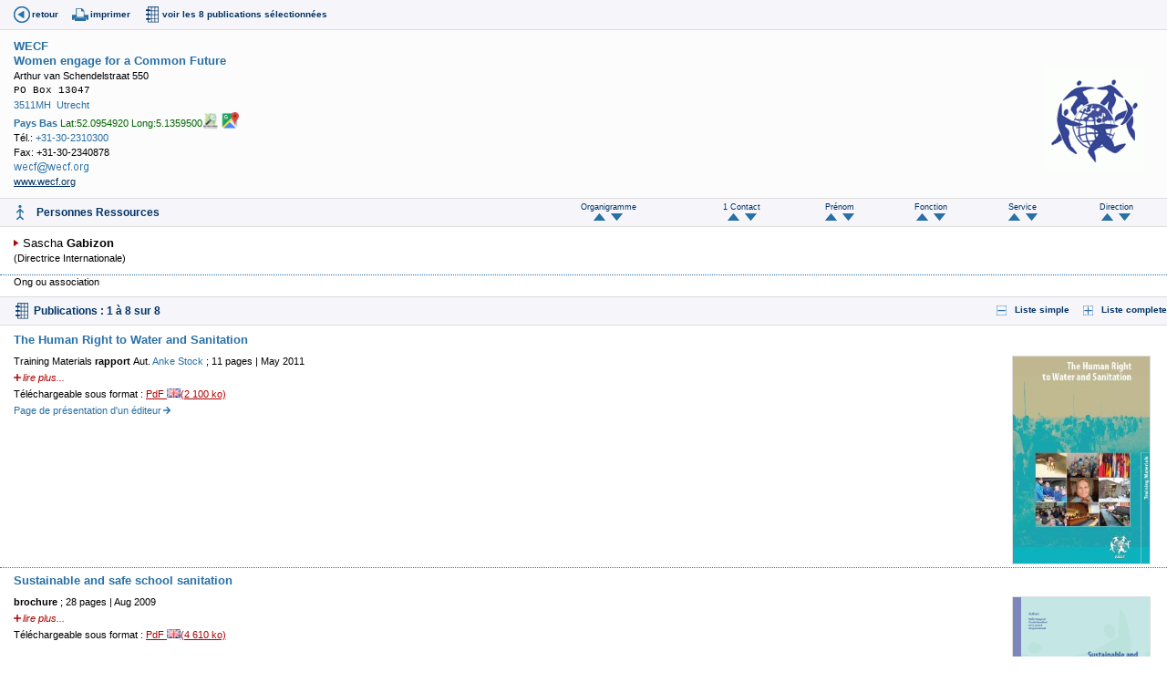

--- FILE ---
content_type: text/html
request_url: https://www.pseau.org/outils/organismes/organisme_detail.php?org_organisme_id=17494
body_size: 5038
content:
<!DOCTYPE html PUBLIC "-//W3C//DTD XHTML 1.0 Transitional//EN" "http://www.w3.org/TR/xhtml1/DTD/xhtml1-transitional.dtd">
<html xmlns="http://www.w3.org/1999/xhtml">
	<head>
		<meta http-equiv="Content-Type" content="text/html; charset=iso-8859-1" />
		<title>Organisme</title>
		<link href="../../css/pseau_a.css" rel="stylesheet" type="text/css" />
		
	<script type="text/javascript">
			//Google analytics
			var _gaq = _gaq || [];
			_gaq.push(['_setAccount', 'UA-27314926-1']);
			_gaq.push(['_trackPageview']);
			(function() {
				var ga = document.createElement('script'); ga.type = 'text/javascript'; ga.async = true;
				ga.src = ('https:' == document.location.protocol ? 'https://ssl' : 'http://www') + '.google-analytics.com/ga.js';
				var s = document.getElementsByTagName('script')[0]; s.parentNode.insertBefore(ga, s);
			})();
		</script>
		
	</head>
	
<body>
    <div class="container">
        <div class="bandeau_icones_outils">
            
            <span><a href="javascript:history.go(-1);" alt="Retour" title="Retour" class="back">retour</a></span>
            
            <span><a href="javascript:window.print();" title="Imprimer cette page" class="print">imprimer</a></span>
            
            
                            
                                    
                    <span><a href="#publications" class="publications_liste">voir les 8 publications s&eacute;lectionn&eacute;es</a></span>
                                        
                        
            
            
                        
            
                        
            
            
                        
            
                        
            
                        
            
            
                        
                            </div>
</div>
        <div id="identite">
            
            <div class="identite_contenu"> 
                <div class="logo_org">
                                            <br />
                                                    <a href="http://www.wecf.org" target="_blank">
                            <img src="../../gif/logo_wecf.gif" style="max-width: 180px"  border="0" />                </a>
                                                                    
                    
                                        
                    
                    					
                </div> 
                                                            <span class="nom_org"><strong><a href="organisme_resultat.php?org_organisme=WECF&org_organisme_debut=1&org_organisme_fin=1&l=fr&champ_tri_1=pay_pays_fr&champ_tri_2=org_ville&champ_tri_3=sigle_ou_organisme" target="milieu" title="Organismes de même sigle">WECF</a>  <a href="organisme_resultat.php?org_organisme=&org_organisme_debut=1&org_organisme_fin=1&l=fr&champ_tri_1=pay_pays_fr&champ_tri_2=org_ville&champ_tri_3=sigle_ou_organisme" target="milieu" title="Organismes de même sigle"></a> <a href="organisme_resultat.php?org_organisme=&org_organisme_debut=1&org_organisme_fin=1&l=fr&champ_tri_1=pay_pays_fr&champ_tri_2=org_ville&champ_tri_3=sigle_ou_organisme" target="milieu" title="Organismes de même sigle"></a> <a href="organisme_resultat.php?org_organisme=&org_organisme_debut=1&org_organisme_fin=1&l=fr&champ_tri_1=pay_pays_fr&champ_tri_2=org_ville&champ_tri_3=sigle_ou_organisme" target="milieu" title="Organismes de même sigle"></a></strong></span>
                        <br />
                                        
                                        
                    <span class="nom_org"><strong><a href="organisme_resultat.php?org_organisme=Women engage for a Common Future&org_organisme_debut=1&org_organisme_fin=1&l=fr&champ_tri_1=pay_pays_fr&champ_tri_2=org_ville&champ_tri_3=sigle_ou_organisme" target="milieu" title="Organismes de même sigle">Women engage for a Common Future</a></strong></span>
                                    <!-- retire la couleur rouge du masque -->
                                                                                                                
                
                                                                                                <br />
                                                    
                            Arthur van Schendelstraat 550                                                                                                                <br />
                        <span class="adresse_2">PO Box 13047</span>
                                                    
                <br />
                                
                                                            <a href="organisme_resultat.php?org_adresse=3511MH&l=fr" target="milieu" title="Organismes ayant ce code postal">3511MH</a>&nbsp;
                                              
                        <a href="organisme_resultat.php?pays_iso[]=NL&org_ville=Utrecht&l=fr" target="milieu" title="Organismes de cette ville">Utrecht</a>
                                                                                                                                      <br />
                    <strong><a href="organisme_resultat.php?pays_iso[]=NL&l=fr" target="milieu" title="Organismes de ce pays">Pays Bas</a></strong>
                                        
                    
                                                            
                    
 <span class="couleur_vert_fonce">Lat:52.0954920&nbsp;Long:5.1359500</span><a href="https://www.openstreetmap.org/index.html?mlat=52.0954920&mlon=5.1359500&zoom=15" target="_blank"><img src="../../gif/logo_open_street_map.png"  height="20" border="0" align="absbottom" title="carte open street map"/></a>
                 <a href="https://maps.google.com/?q=52.0954920,5.1359500" target="_blank"><img src="../../gif/logo_google_map.jpg"  height="20" border="0" align="absbottom" title="carte google maps"/></a>       
                                        
                                                            
                                    <br/>
                                        T&eacute;l.:
                    <a href="tel:+31-30-2310300">+31-30-2310300</a>
                    
                                                    <br/>
                                        Fax:
                    +31-30-2340878                    
                                
                                                
                                    <br/>           
                                                                <img src="../modules/courriel_en_image/stringtoimg.php?string=d2VjZkB3ZWNmLm9yZw%3D%3D&amp;font_size=8.7&amp;R=29&amp;G=70&amp;B=A6">             
                                        
                    
                    
                                                                                                
                                
                                                
                                
                                
                                
                                
                                
                
                                
                                
                                
                                
                                
                
                            
                                
                                
                
                                    <br/>
                                        
                    
                                        <a href="http://www.wecf.org" target="_blank" class="uprog">www.wecf.org</a>
                                                    
                
				                                            </div>
        </div>
        
        <div class="liste_contacts">
            <!--
                Skype 'Skype Me™!' button
                https://www.skype.com/go/skypebuttons
            -->
          <script type="text/javascript" src="https://download.skype.com/share/skypebuttons/js/skypeCheck.js"></script>
            
            <!-- début contact -->
                        
                            
                <table border="0" class="bandeau_entete">
                    <tr>
                        <td><h4>Personnes Ressources</h4></td>

        <!-- Début Contact_annulation_demandee -->
                <!-- fin Contact_annulation_demandee -->

        <!-- Début Ajout contact -->
                
        <!-- fin Ajout contact -->

                        <td><p class="texte_tri">Organigramme<br>
                        <a href="organisme_detail.php?champ_tri_1=cont_organigramme_ordre_affichage&sens_tri_1=ASC&org_organisme_id=17494 "><img src="../images/fleche_haut.gif" title="tri ascendant"/> </a> &nbsp;<a href="organisme_detail.php?champ_tri_1=cont_organigramme_ordre_affichage&sens_tri_1=DESC&org_organisme_id=17494"><img src="../images/fleche_bas.gif" title="tri descendant" /></a></p></td>
						
                        <td><p class="texte_tri">1 Contact <br />
                        <a href="organisme_detail.php?champ_tri_1=cont_nom&amp;sens_tri_1=ASC&amp;org_organisme_id=17494 "><img src="../images/fleche_haut.gif" title="tri ascendant"/> </a> &nbsp;<a href="organisme_detail.php?champ_tri_1=cont_nom&amp;sens_tri_1=DESC&amp;org_organisme_id=17494"><img src="../images/fleche_bas.gif" title="tri descendant" /></a></p></td>
                        <td><p class="texte_tri">Prénom<br />
                        <a href="organisme_detail.php?champ_tri_1=cont_prenom&amp;sens_tri_1=ASC&amp;org_organisme_id=17494"> <img src="../images/fleche_haut.gif" title="tri ascendant"/></a> &nbsp;<a href="organisme_detail.php?champ_tri_1=cont_prenom&amp;sens_tri_1=DESC&amp;org_organisme_id=17494"><img src="../images/fleche_bas.gif" title="tri descendant" /></a></p></td>
                        <td><p class="texte_tri">Fonction<br />
                        <a href="organisme_detail.php?champ_tri_1=cont_fonction_fr&amp;sens_tri_1=ASC&amp;org_organisme_id=17494"> <img src="../images/fleche_haut.gif" title="tri ascendant"/></a> &nbsp;<a href="organisme_detail.php?champ_tri_1=cont_fonction_fr&amp;sens_tri_1=DESC&amp;org_organisme_id=17494"><img src="../images/fleche_bas.gif" title="tri descendant" /></a></p></td>
                        <td ><p class="texte_tri">Service<br />
                        <a href="organisme_detail.php?champ_tri_1=cont_service&amp;sens_tri_1=ASC&amp;org_organisme_id=17494"> <img src="../images/fleche_haut.gif" title="tri ascendant"/></a> &nbsp;<a href="organisme_detail.php?champ_tri_1=cont_service&amp;sens_tri_1=DESC&amp;org_organisme_id=17494"><img src="../images/fleche_bas.gif" title="tri descendant" /></a></p></td>
                        <td ><p class="texte_tri">Direction<br />
                        <a href="organisme_detail.php?champ_tri_1=cont_direction&amp;sens_tri_1=ASC&amp;org_organisme_id=17494"> <img src="../images/fleche_haut.gif" title="tri ascendant"/></a> &nbsp;<a href="organisme_detail.php?champ_tri_1=cont_direction&amp;sens_tri_1=DESC&amp;org_organisme_id=17494"><img src="../images/fleche_bas.gif" title="tri descendant" /></a></p></td>
                            </tr>
                </table>
                <!-- fin Tableau de Tris -->

                            
                                    
                    <div class="infos_contact">  
                        <div class="photo_contact">	  
                                                    </div>
                        
                        <div class="photo_contact">	  
                                                    </div>
                        
                        <div class="infos_contact_contenu">                   
                            <a name="26921" id="26921"></a>
                            <span class="nom">
                                                                                                    Sascha                                                                <strong>Gabizon</strong> </span></span>
                            
                                                        
                                                            
                                                                                                                                                <br />
                                        <span class="t10_normal">(Directrice Internationale)</span>
                                                                                                        
                                                                                                                                                                
                                <table  border="0" cellpadding="0" cellspacing="0">
                                                                                                            																		                                                                                                                                                                                                                        
                                                                        
                                                                        
                                                                        
                                                                        
                                    
                                    

                                                                        
                                                                        
                                                                        
                                                                                                                                                                                                                                                                                                                                                                                                            </table>
                      </div>     
                    </div>
                                            
                    </div> 
        
        <div class="note_suivi">
            <!-- Début Note de suivi -->
                    
        <!-- Fin Note de suivi -->
        
        <div class="liste_interventions">
            <div class="liste_interventions_contenu">
                                
                                                
                                
                                
                                
                                
                
                                
                
                                                
                <!-- Début Description de l'organisation -->
                
                                    Ong ou association                                                                                                                                                                                                                    
                    <!-- Part du financement : Début -->
                                        <!-- Part du financement : Fin -->
                    
                    <!-- Langues de travail: Début -->
                                        <!-- Langues de travail: Fin -->
                                                                                                                    </font><br>
                                                                                                                                
                
                <!-- Fin Description de l'organisation -->      
            </div>
        </div>
        
        
        <div class="texte_libre">
            
            
            
            <!-- Début Numéro de l'organisme -->
            <!-- Fin Numéro de l'organisme -->
            
        </div>
        
        <div class="liste_publications">
            
            <!-- Début Documents édites -->
                            
                <div class="bandeau_entete_sous">
                    <a name="publications" id="publications"></a>
                    <div class="droite">
                        <span>
                        <a href="../biblio/document_resultat.php?o[]=17494" target="droite" class="moins"> Liste simple</a></span>
                        
                        <span><a href="../biblio/document_resultat_developpe.php?o[]=17494" target="droite" class="plus">Liste complete</a></span>
                        
                        <p>
                                                                                                                                        </p> 
                    </div> 
                    <h4>
                        
                        
                                                    Publications : 
                            1 &agrave; 8 sur 8                        </h4>   
                        
                </div> 
                
                <table border="0" id="fleches_tri" cellspacing="0" cellpading="0">
                    <tr>
                        <td>        </td>
                        <td>        </td>
                        <td>        </td>
                        <td>        </td>
                    </tr>
                </table>
                
                
                
                
                                    <div class="liste_publications_item">
                        
                        <h5><span class="importance1"></span>                                                    <a href="../biblio/resume.php?d=2580" target="_self" title="Informations d&eacute;taill&eacute;es">The Human Right to Water and Sanitation</a>
                                                    
                        </h5>
                        
                        <table border="0" align="right" id="image_doc">
                            <tr valign="top">
                                <td><font size="-1">
                                                                        
                                                                                                                                                            
                                            <img src="../../gif/couv_wecf_the_human_right_to_water_and_sanitation_2011.jpg" style="max-width: 150px" border="1" /><br />
                                                                                                                                                    
                                </font></td>
                            </tr>
                        </table>
                        
                        <div class="liste_publications_item_contenu">
                                                                                                                                                                            
                                Training Materials                                                        
                                                            
                                
                                <!-- Début Type de Documents -->
                                <strong>                                                                                         rapport                                              
                                        </strong>
                                        
                                <!-- Fin Type de Documents -->
                                
                                <!-- Début Auteurs -->
                                 Aut.                                                                                         <a href="../experts-scientifiques/expert_resultat.php?tout=1&cont_contact_id[]=37508" >                                                                                        Anke Stock                                            </a>                                              
                                        
                                        
                                <!-- Fin Auteurs -->
                                
                                
                                                                                                                                                                                                                                                                                            ; 11 pages
                                                                                                                                                                                                                                                                                                                        | May 2011                                                                                        <br/>
                                <span class="plus_details"><a href="../biblio/resume.php?d=2580" target="_self" title="Informations d&eacute;taill&eacute;es">lire plus...</a></span><br/>
                                                        
                            
                            <!-- D&eacute;but T&eacute;l&eacute;chargeable &agrave; --> 
                            
                                                            
                                
                                <span class="importance1"></span>                                <span>
                                    T&eacute;l&eacute;chargeable sous format :
                                                                                                                                                                                                                            <a class="telechergement" href="../ouvrages/wecf_the_human_right_to_water_and_sanitation_2011.pdf" target="_blank">PdF <img src="../../gif/drapeau_pays/gb.gif" alt="" height="10" />(2&nbsp;100&nbsp;ko)</a>
                                                                                                                                                                                                                                                                                                                                                                                                                                                                                                                                                                                                                        <br/>
                                    <a href="http://www.wecf.eu/english/publications/2011/waterright-training.php" target="_blank" class="lien_externe">Page de présentation d'un &eacute;diteur</a>
                                                                                                
                                <br/>
                                
                                                      </div>
                </div>
                                        <div class="liste_publications_item">
                        
                        <h5><span class="importance1"></span>                                                    <a href="../biblio/resume.php?d=1834" target="_self" title="Informations d&eacute;taill&eacute;es">Sustainable and safe school sanitation</a>
                                                    
                        </h5>
                        
                        <table border="0" align="right" id="image_doc">
                            <tr valign="top">
                                <td><font size="-1">
                                                                        
                                                                                                                                                            
                                            <img src="../../gif/couv_wecf_sustainable_safe_school_sanitation.gif" style="max-width: 150px" border="1" /><br />
                                                                                                                                                    
                                </font></td>
                            </tr>
                        </table>
                        
                        <div class="liste_publications_item_contenu">
                                                                                                                                                                        
                                                            
                                
                                <!-- Début Type de Documents -->
                                <strong>                                                                                         brochure                                              
                                        </strong>
                                        
                                <!-- Fin Type de Documents -->
                                
                                <!-- Début Auteurs -->
                                    
                                <!-- Fin Auteurs -->
                                
                                
                                                                                                                                                                                                                                                                                            ; 28 pages
                                                                                                                                                                                                                                                                                                                        | Aug 2009                                                                                        <br/>
                                <span class="plus_details"><a href="../biblio/resume.php?d=1834" target="_self" title="Informations d&eacute;taill&eacute;es">lire plus...</a></span><br/>
                                                        
                            
                            <!-- D&eacute;but T&eacute;l&eacute;chargeable &agrave; --> 
                            
                                                            
                                
                                <span class="importance1"></span>                                <span>
                                    T&eacute;l&eacute;chargeable sous format :
                                                                                                                                                                                                                            <a class="telechergement" href="../ouvrages/wecf_sustainable_safe_school_sanitation_2009.pdf" target="_blank">PdF <img src="../../gif/drapeau_pays/gb.gif" alt="" height="10" />(4&nbsp;610&nbsp;ko)</a>
                                                                                                                                                                                                                                                                                                                                                                                                                                                                                                                                                                                                                                                    
                                <br/>
                                
                                                      </div>
                </div>
                                        <div class="liste_publications_item">
                        
                        <h5><span class="importance1"></span>                                                    <a href="../biblio/resume.php?d=1835" target="_self" title="Informations d&eacute;taill&eacute;es">Developing water safety plans involving schools</a>
                                                    
                        </h5>
                        
                        <table border="0" align="right" id="image_doc">
                            <tr valign="top">
                                <td><font size="-1">
                                                                        
                                                                                                                                                            
                                            <img src="../../gif/couv_wecf_water_safety_plans_schools.gif" style="max-width: 150px" border="1" /><br />
                                                                                                                                                    
                                </font></td>
                            </tr>
                        </table>
                        
                        <div class="liste_publications_item_contenu">
                                                                                                                                                                        
                                                            
                                
                                <!-- Début Type de Documents -->
                                <strong>                                                                                         rapport                                              
                                        </strong>
                                        
                                <!-- Fin Type de Documents -->
                                
                                <!-- Début Auteurs -->
                                    
                                <!-- Fin Auteurs -->
                                
                                
                                                                                                                                                                                                                                                                                                                                                                                                                                                                                                                                                        | Jul 2009                                                                                        <br/>
                                <span class="plus_details"><a href="../biblio/resume.php?d=1835" target="_self" title="Informations d&eacute;taill&eacute;es">lire plus...</a></span><br/>
                                                        
                            
                            <!-- D&eacute;but T&eacute;l&eacute;chargeable &agrave; --> 
                            
                                                            
                                
                                <span class="importance1"></span>                                <span>
                                    T&eacute;l&eacute;chargeable sous format :
                                                                                                                                                                                                                            <a class="telechergement" href="../ouvrages/wecf_water_safety_plans_schools.pdf" target="_blank">PdF <img src="../../gif/drapeau_pays/gb.gif" alt="" height="10" />(6&nbsp;060&nbsp;ko)</a>
                                                                                                                                                                                                                                                                                                                                                                                                                                                                                                                                                                                                                        <br/>
                                    <a href="http://www.wecf.eu/english/publications/2008/wspmanuals-revised.php" target="_blank" class="lien_externe">Page de présentation d'un &eacute;diteur</a>
                                                                                                
                                <br/>
                                
                                                      </div>
                </div>
                                        <div class="liste_publications_item">
                        
                        <h5><span class="importance1"></span>                                                    <a href="../biblio/resume.php?d=1743" target="_self" title="Informations d&eacute;taill&eacute;es">Safe and profitable toilets - a solution for health and wealth</a>
                                                    
                        </h5>
                        
                        <table border="0" align="right" id="image_doc">
                            <tr valign="top">
                                <td><font size="-1">
                                                                        
                                                                                                                                                            
                                            <img src="../../gif/couv_wecf_safe_profitable_toilets.gif" style="max-width: 150px" border="1" /><br />
                                                                                                                                                    
                                </font></td>
                            </tr>
                        </table>
                        
                        <div class="liste_publications_item_contenu">
                                                                                                                                                                        
                                                            
                                
                                <!-- Début Type de Documents -->
                                <strong>                                                                                         livret                                              
                                        </strong>
                                        
                                <!-- Fin Type de Documents -->
                                
                                <!-- Début Auteurs -->
                                    
                                <!-- Fin Auteurs -->
                                
                                
                                                                                                                                                                                                                                                                                                                                                                                                                                                                                                                                                        | Oct 2008                                                                                        <br/>
                                <span class="plus_details"><a href="../biblio/resume.php?d=1743" target="_self" title="Informations d&eacute;taill&eacute;es">lire plus...</a></span><br/>
                                                        
                            
                            <!-- D&eacute;but T&eacute;l&eacute;chargeable &agrave; --> 
                            
                                                            
                                
                                <span class="importance1"></span>                                <span>
                                    T&eacute;l&eacute;chargeable sous format :
                                                                                                                                                                                                                            <a class="telechergement" href="../ouvrages/wecf_safe_profitable_toilets.pdf" target="_blank">PdF <img src="../../gif/drapeau_pays/gb.gif" alt="" height="10" />(850&nbsp;ko)</a>
                                                                                                                                                                                                                                                                                                                                                                                                                                                                                                                                                                                                                        <br/>
                                    <a href="http://www.wecf.eu/english/publications/2008/ecosanguide.php" target="_blank" class="lien_externe">Page de présentation d'un &eacute;diteur</a>
                                                                                                
                                <br/>
                                
                                                      </div>
                </div>
                                        <div class="liste_publications_item">
                        
                        <h5><span class="importance1"></span>                                                    <a href="../biblio/resume.php?d=1319" target="_self" title="Informations d&eacute;taill&eacute;es">Sustainable Sanitation for Rural Bulgaria</a>
                                                    
                        </h5>
                        
                        <table border="0" align="right" id="image_doc">
                            <tr valign="top">
                                <td><font size="-1">
                                                                        
                                                                                                                                                            
                                            <img src="../../gif/couv_wecf_sustainable_sanitation_for_rural_bulgaria_2008.jpg" style="max-width: 150px" border="1" /><br />
                                                                                                                                                    
                                </font></td>
                            </tr>
                        </table>
                        
                        <div class="liste_publications_item_contenu">
                                                                                                                                                                        
                                                            
                                
                                <!-- Début Type de Documents -->
                                <strong>                                                                                         diaporama powerpoint                                              
                                        </strong>
                                        
                                <!-- Fin Type de Documents -->
                                
                                <!-- Début Auteurs -->
                                 Aut.                                                                                                                                                                                 Diana Iskreva-Idigo                                                                                          
                                        
                                        
                                <!-- Fin Auteurs -->
                                
                                
                                                                                                                                                                                                                                                                                            ; 20 pages
                                                                                                                                                                                                                                                                                                                        | Jan 2008                                                                                        <br/>
                                <span class="plus_details"><a href="../biblio/resume.php?d=1319" target="_self" title="Informations d&eacute;taill&eacute;es">lire plus...</a></span><br/>
                                                        
                            
                            <!-- D&eacute;but T&eacute;l&eacute;chargeable &agrave; --> 
                            
                                                            
                                
                                <span class="importance1"></span>                                <span>
                                    T&eacute;l&eacute;chargeable sous format :
                                                                                                                                                                                                                                                                                                                                                                                                                                                                                                                                    <a class="telechergement" href="../ouvrages/wecf_sustainable_sanitation_for_rural_bulgaria_2008.ppt" target="_blank">Diaporama powerpoint (0&nbsp;ko)</a>
                                                                                                                                                                                                                                                                                                                                                                                                    <br/>
                                    <a href="http://www.wecf.eu/english/articles/2008/01/access-to-safe-sanitation.php" target="_blank" class="lien_externe">Page de présentation d'un &eacute;diteur</a>
                                                                                                
                                <br/>
                                
                                                      </div>
                </div>
                                        <div class="liste_publications_item">
                        
                        <h5><span class="importance1"></span>                                                    <a href="../biblio/resume.php?d=1315" target="_self" title="Informations d&eacute;taill&eacute;es">Access to safe sanitation – a right for EU citizens</a>
                                                    
                        </h5>
                        
                        <table border="0" align="right" id="image_doc">
                            <tr valign="top">
                                <td><font size="-1">
                                                                        
                                                                                                                                                            
                                            <img src="../../gif/couv_wecf_access_safe_sanitation.gif" style="max-width: 150px" border="1" /><br />
                                                                                                                                                    
                                </font></td>
                            </tr>
                        </table>
                        
                        <div class="liste_publications_item_contenu">
                                                                                                                                                                        
                                                            
                                
                                <!-- Début Type de Documents -->
                                <strong>                                                                                         film video internet                                              
                                        </strong>
                                        
                                <!-- Fin Type de Documents -->
                                
                                <!-- Début Auteurs -->
                                    
                                <!-- Fin Auteurs -->
                                
                                
                                                                                                                                                                                                                                                            ;  Durée: 8 min.
                                                                                                                                                                                                                                                                                            | Jan 2008                                                                                        <br/>
                                <span class="plus_details"><a href="../biblio/resume.php?d=1315" target="_self" title="Informations d&eacute;taill&eacute;es">lire plus...</a></span><br/>
                                                        
                            
                            <!-- D&eacute;but T&eacute;l&eacute;chargeable &agrave; --> 
                            
                                                                                                                                                            
                                <br/>
                                
                                                      </div>
                </div>
                                        <div class="liste_publications_item">
                        
                        <h5><span class="importance1"></span>                                                    <a href="../biblio/resume.php?d=1320" target="_self" title="Informations d&eacute;taill&eacute;es">Sustainable Rural Development in Ukraine</a>
                                                    
                        </h5>
                        
                        <table border="0" align="right" id="image_doc">
                            <tr valign="top">
                                <td><font size="-1">
                                                                        
                                                                                                                                                            
                                            <img src="../../gif/couv_wecf_sustainable_development_ukraine.jpg" style="max-width: 150px" border="1" /><br />
                                                                                                                                                    
                                </font></td>
                            </tr>
                        </table>
                        
                        <div class="liste_publications_item_contenu">
                                                                                                                                                                            
                                Demonstrating solutions for water supply, sanitation and agriculture                                                        
                                                            
                                
                                <!-- Début Type de Documents -->
                                <strong>                                                                                         rapport                                              
                                        </strong>
                                        
                                <!-- Fin Type de Documents -->
                                
                                <!-- Début Auteurs -->
                                    
                                <!-- Fin Auteurs -->
                                
                                
                                                                                                                                                                                                                                                                                            ; 20 pages
                                                                                                                                                                                                                                                                                                                        | Oct 2007                                                                                        <br/>
                                <span class="plus_details"><a href="../biblio/resume.php?d=1320" target="_self" title="Informations d&eacute;taill&eacute;es">lire plus...</a></span><br/>
                                                        
                            
                            <!-- D&eacute;but T&eacute;l&eacute;chargeable &agrave; --> 
                            
                                                                                                                                <br/>
                                    <a href="http://www.wecf.eu/english/publications/2007/ukraine_case.php" target="_blank" class="lien_externe">Page de présentation d'un &eacute;diteur</a>
                                                                                                
                                <br/>
                                
                                                      </div>
                </div>
                                        <div class="liste_publications_item">
                        
                        <h5><span class="importance1"></span>                                                    <a href="../biblio/resume.php?d=1254" target="_self" title="Informations d&eacute;taill&eacute;es">Pas d'eau potable</a>
                                                    
                        </h5>
                        
                        <table border="0" align="right" id="image_doc">
                            <tr valign="top">
                                <td><font size="-1">
                                                                        
                                                                                                                                                            
                                            <img src="../../gif/couv_rapsode_pas_d_eau_potable.gif" style="max-width: 150px" border="1" /><br />
                                                                                                                                                    
                                </font></td>
                            </tr>
                        </table>
                        
                        <div class="liste_publications_item_contenu">
                                                                                                                                                                        
                                                            
                                
                                <!-- Début Type de Documents -->
                                <strong>                                                                                         film vidéo                                              
                                        </strong>
                                        
                                <!-- Fin Type de Documents -->
                                
                                <!-- Début Auteurs -->
                                 Aut.                                                                                         <a href="../experts-scientifiques/expert_resultat.php?tout=1&cont_contact_id[]=26475" >                                                                                        Marina Galimberti                                            </a>                                              
                                        
                                        
                                <!-- Fin Auteurs -->
                                
                                
                                                                                                                                                                                                                                                            ;  Durée: 78 min.
                                                                                                                                                                                                                                                                                            | Jan 2004                                                                                        <br/>
                                <span class="plus_details"><a href="../biblio/resume.php?d=1254" target="_self" title="Informations d&eacute;taill&eacute;es">lire plus...</a></span><br/>
                                                        
                            
                            <!-- D&eacute;but T&eacute;l&eacute;chargeable &agrave; --> 
                            
                                                                                                                                <br/>
                                    <a href="http://rapsode.free.fr/2003a.html" target="_blank" class="lien_externe">Page de présentation d'un &eacute;diteur</a>
                                                                                                
                                <br/>
                                
                                                      </div>
                </div>
                                        
                    <table id="fleches_tri" border="0" cellspacing="0" cellpading="0">
                        <tr>
                            <td>        </td>
                            <td>        </td>
                            <td>        </td>
                            <td>        </td>
                            <td>
                                1 &agrave; 8 sur 8   Publications
                            </td>
                        </tr>
                    </table>
                                
                <!-- Fin Documents édites -->
</div>
 
         <div class="liste_publications">
            <!-- Début articleslettres -->
                            
                <!-- Fin Articles de Lettres  -->
</div>
            
		
            
            
            <div class="liste_formations">
                <!-- Début Formations -->
                                <!-- Fin des Formations -->
            </div>
            
            <div class="liste_actions">
                <!-- Début des Actions -->
                <a name="actions" id="actions"></a>
                                        <!-- Fin des Actions -->
                    </div>
                    <div class="texte_libre">
                                                
                                            
                    <div class="codev">
                        <a name="codev" id="codev"></a>
                                                
                                                
                        
                    </div>
                    
                    
                </div>
                <span class="pied"><a href="https://www.pseau.org" target="_blank">&nbsp;&nbsp;&nbsp;&copy; pS-Eau&nbsp;2026</a></span>
</body>
</html>
			

--- FILE ---
content_type: text/css
request_url: https://www.pseau.org/css/pseau_a.css
body_size: 6230
content:
@charset "iso-8859-1";
/* CSS Document */
html {
	margin : 0;
	padding : 0;
	height: 100%;
}


body {
	font-family: Arial, Helvetica, sans-serif;
	background-color: #FFFFFF;
	font-size: 0.95em;
	line-height: normal;
	padding: 0px;
	height: 100%;
	margin: 0px;
}

.milieu {	
	border-right: 1px solid #cccccc;
	border-left: 1px solid #cccccc;
	background-color:#F6F6FA;
}

.milieu_blanc {
	border-right: 1px solid #cccccc;
	border-left: 1px solid #cccccc;
}

.gaba {
	background-color: #e5e6f1;
}

a img {
    border: none;
}

h1, h2, h3, h4, h5, h6 {
	font-size: 1em;
}

a, a:link {
	text-decoration: none;
	color: #2970a6;
}

a:hover {
	text-decoration: none;
	color: #988E07;
}


form{
	display : block;
	margin : 0;
	padding : 0;
}

input, select {
	color:#013366;
	font-size:11px;	
}

#jumpMenu {
	margin:0 0 0 2px;
	padding:0;
	width:90px;;
}
/********************************************************************************************/
/*********************************** HABILLAGE GENERAL **************************************/
/********************************************************************************************/

body p {
	margin: 0 15px;
	padding: 4px 0;
	line-height: 1.4em;
	color: #000000;
	font-size: 11px;
}

table {
	font-size: 11px;
	margin: 0;
	padding: 0;
	text-align: justify;
}

h2 {
	font-size: 14px;
	margin: 0;
	padding: 3px 15px;
	color: #013366;
}

h3 {
	font-size: 12px;
	margin: 0;
	padding: 10px 15px 10px 15px;
	color: #013366;
}

h4 {
	font-size: 12px;
	margin: 0;
	padding: 2px 0;
	color: #013366;
}

h5 a {
	color: #2970a6;	
 	text-decoration: none;
}

a.lien_interne {
	font-weight: bold;
	text-align:left;
}

h5 a:hover, .titre_action a:hover {
	color: #2970A6;
	text-decoration: underline;
}

ul {

    padding:0;
    margin:5px 10px 5px 10px;	
	line-height: 1.4em;
	font-size: 11px;
	list-style: none;
	text-align: justify;
	color:#333333;

}

ul li {

    padding:0 0 0 15px;
    margin:0;
	background-image: url(../outils/images/boule.gif);
	background-repeat: no-repeat;
	background-position: 5px 6px;
}

ul li li, ol li li {

	font-size: 1.2em;
	line-height: 1.4em;
}

ol {

	font-size: 0.8em;
	margin: 5px 0 5px 20px;
	padding:0;
	list-style-type: decimal;
	line-height: 1.4em;
	color:#333333;
}


ol li {

	margin: 0;
	padding:0;
}

a.item_org {
	color: #2970A6;
	text-decoration: underline;
	font-weight: bold;
}

a.item_org:visited, a.lien_interne:visited {
	color: #660033;	
}

a.item_org:hover, a.lien_interne:hover {
	text-decoration: underline;
	color:#348dd1;	
}
.t10_normal {
	font-size: 11px;
	line-height:1.5em;
	text-align:left;
	color: #000000;
}
.t10_normal_lineheight_normal {
	font-size: 11px;
	line-height:1em;
	text-align:left;
	color: #000000;
}
.organisme_titre {
	font-size: 11px;
	line-height:1.5em;
	text-align:left;
}



/********************************************************************************************/
/******************************** HEADER MENU RESSOURCES ************************************/
/********************************************************************************************/


#header_outils {
	margin: 0;
	padding: 0;
	width: 100%;
	height: auto;
	background-color: transparent;
}

.logo {
	margin: 0;
	padding: 5px 25px;
	float: left;
}

.logo img {

}

.bandeau_top {
	margin: 0;
	padding: 0;
	background-color: #7893AE;
	width: 100%;
	height: 27px;
}

.bandeau_top p {
	font-size: 0.6em;
	color: #000000;
	font-weight: normal;
	line-height: 1em;
	margin: 0;
	padding: 0;
}

.bandeau_top p a {
	
	color: #ffffff;
	
}

.bandeau_top p a:hover {
	
	text-decoration: underline;
	
}

.bandeau_top h1 {
	font-size: 0.8em;
	color: #ffffff;
	font-weight: normal;
	line-height: 1em;
	margin: 0;
	padding: 8px 0 5px 20px;
	float: left;
}

.bandeau_top h1 a {
	color: #ffffff;
}

.langues {
	float:left;
	margin:3px 0 0 5px;
	padding:0;
	width:120px;
}

.langues img {
	float:left;
	margin:5px 0 0;
	padding:0;
	
}

.search_box {
	background-color:transparent;
	float:right;
	height:27px;
	margin: 3px 5px 0 0px;
	padding:0;
	width:260px;
}


.search_box img {
	background-color:transparent;
	float:left;
	margin:0;
	padding:0;
	display: block;
}

.search_box input {

} 
 
.search_box input.submit_recherche {
/*	padding : 1px;
	margin : 0 0 0 2px;
	width: 70px;
	color : #013366;
	background-color: #ffffff;
	position:relative;
	cursor: hand;
	font-weight:bold;
	border: #013366 solid 1px;*/
	width:75px;
}

table#menu_outils {
	margin: 0;
	float: left;
	padding:0;
}

.bandeau_bas {
	width:100%;
	height:26px;
	float: left;
	background-color: #E5E6F1;
}

.titre_outil {
	height:27px;
	float: left;
	width: 100%;
	background-color: #E5E6F1;
	border-top: 1px solid #cccccc;
	border-left: 1px solid #cccccc;
}

.logged {
	float:left;
font-size:0.75em;
margin:0;
padding:8px 0 0 10px;
}

/*********************************************************/
/******************* STYLES ICONES ***********************/
/*********************************************************/

table#menu_outils p {
	font-size: 10px;
	margin:0;
	padding: 0;
}
table#menu_outils p a {
	background-color:transparent;
	background-position:0px 50%;
	background-repeat:no-repeat;
	color:#000000;
	display:block;
	font-weight:bold;
	line-height:1.4;
	margin:0;
	padding: 6px 0 6px 27px;
	text-decoration:none;
}

table#menu_outils p a:hover {
	color:#2970A6;
	text-decoration:none;
}

.organismes a {
	background-image: url(../outils/images/organismes_h0.gif);
}

.actions a {
	background-image: url(../outils/images/actions_h1_26x18.gif);
}

.atlas a {
	background-image: url(../outils/images/geolocalisation.gif);
}

.documents a {
	background-image: url(../outils/images/documents_h0.gif);
}

.outils_pedagogiques a {
	background-image: url(../outils/images/outils_h0.gif);
}

.formations a {
	background-image: url(../outils/images/formations_h0.gif);
}

.cicle a {
	color:#00FF00;
	background-image: url(../outils/images/cicle_h0.gif);
}

.services_essentiels a {
	color:#00FF00;
	background-image: url(../outils/images/services_essentiels_h0.gif);
}

.dechets_solides a {
	color:#00FF00;
	background-image: url(../outils/images/dechets_solides_h0.gif);
}

.technologies a {
	background-image: url(../outils/images/technologies_h0.gif);
}

.sites_web a {
	background-image: url(../outils/images/sites_web_h0.gif);
}

.lettres a {
	background-image: url(../outils/images/lettres_h0.gif);
}

.publications a {
	background-image: url(../outils/images/publi_pseau_h0.gif);
}

/********************************************************************************************/
/**************************************** MENU GAUCHE ***************************************/
/********************************************************************************************/


.container_menu_gauche {
	border-top:1px solid #E5E6F1;
	float:left;
	margin:0;
	padding:5px 0 0;
	z-index:10;
}
* html .container_menu_gauche {
	border: none;
}
.formulaire {
	margin: 0 0 0 10px;
	padding 0: 
}

#mode_recherche {
	background-color:#FFFFFF;
	border-bottom:1px solid #CCCCCC;
	float:left;
	height:23px;
	margin:0;
	padding:0;
	width:100%;
	z-index:5;
}
#mode_recherche p {
	padding: 0;
	margin: 5px 10px;
	float: left;
}

span.categorie, span.categorie_active {
	background-color:#F6F6FA;
	display:block;
	float:left;
	font-size:11px;
	font-weight:bold;
	height:23px;
	line-height:2em;
	margin:0;
	padding:0 20px;	
}

span.categorie {
	background-color:#ffffff;	
}

span.categorie_active {
	color:#013366;
	background-color:#E5E6F1;
	border-right: 1px solid #cccccc;
	border-top: 1px solid #cccccc;
	border-left: 1px solid #cccccc;
}

span.categorie a:hover {
	color:#013366;
	text-decoration: underline;
}

/********************************************************************************************/
/**************************************** FRAME MILIEU **************************************/
/********************************************************************************************/


p.petit {
	font-size: 10px;
	padding: 3px 15px 2px 15px;
	margin: 0;
}

/********************************************************************************************/
/********************************* FORMULAIRE ORGANISMES ************************************/
/********************************************************************************************/

.container_menu_gauche input, .container_menu_gauche select {
	font-size: 10px;
}

.container_menu_gauche p {
	margin: 0;
	padding: 3px 0;
	font-size: 10px;
}

.liste_deroulant {
	margin:0 0 5px 30px;
	width:150px;
}

.org_ville_org {
	width: 148px;
	margin: 0;
}

#org_organisme, #mot_recherche, #auteur {
	margin: 0;
	width: 148px;
}
#mot_recherche, #auteur {
	margin: 0;
	width: 148px;
}
#cont_nom {
	margin-left: 0px;
	width: 148px;
}
#cont_prenom{
	margin: 0;
	width: 133px;
}
#cont_fonction_fr {
	margin: 0;
	width: 129px;
}
#cont_service {
	margin: 0;
	width: 135px;
}
#cont_service2 {
	margin: 0;
	width: 119px;
}
#ville {
	margin: 0;
	width: 148px;
}
table div.colonne {
	margin: 0 20px 0 0;
	padding: 0;
}
#titre_contenant {
	width: 99px;
}

#resume_contenant {
	width: 99px;
}

#ville_debutant, .org_ville {
	width: 101px;
}

.menu_larg_dep {
	width: 135px;
}
.menu_large {
	margin:0 0 0 30px;
	width: 150px;
}
.menu_large_rouge {
	margin:0 0 0 30px;
	width: 150px;
	color:red
}
.menu_large_180px {
	margin:0 0 0 0px;
	width: 200px;
}
.menu_large_rouge_180px {
	margin:0 0 0 0px;
	width: 200px;
	color:red
}

#docu_auteur {
	width: 118px;
}
#docu_doc_langue_id {
	width: 118px;
}
#operateur_comparaison_date, #date_debut_action, #docu_date_d_edition {
	width: 55px;
	margin-right: 5px;
}

.liste_motcle, .liste_motcle_gr, .liste_parten, .mode_finance, .liste_pays, .liste_pays_h45px, .liste_dep, .liste_pays_gr, .liste_standard, .liste_supports {
	width: 135px;
	height: 80px;
	padding: 3px;
	border: 1px solid #DDDDDD;
}

.liste_motcle_gr {
	height: 180px;
}
.liste_pays_gr {
	height: 200px;
}
.liste_pays_h45px {
	height: 45px;
}

.mode_finance{
	height: 60px;	
}
.liste_supports {
	height: 160px;
}

.tri_petit, .tri_moyen {
	font-size: 9px;
	color: #013366;
	background-color: #ffffff;
	width: 60px;
}
.tri_petit {
	width: 60px;
	margin: 5px 0 5px 0;
}
.tri_moyen {
	width: 80px;
	margin: 0 5px 5px;
}

.doc_pedagogique p {
	color: #660000;    
}

a.cat_outil {
	background-color:#E5E6F1;
	color:#013366;
	display:block;
	float:left;
	font-size:0.8em;
	font-weight:bold;
	margin:0 10px 0 0;
	padding:4px 9px 6px;
	text-decoration:underline;
}

a.cat_outil:hover {
	color:#FFFFFF;
	text-decoration:none;
	background-color:#345C85;
}

.outils_avances {
	height:26px;
    margin:5px 0;
    padding:0;
}

.boutons {
	margin: 0 0 3px 30px;
}

.bouton_reset_a, .bouton_submit_a {
	border: none;
	color: #ffffff;
	font-size: 9px;
	font-weight: bold;
	padding: 3px;
	width: 70px;
	margin: 0;
}

.bouton_reset_a {
	background-color: #988E07;	
}

.bouton_submit_a {
	background:#345C85;
		
}
* html .bouton_reset_a {
	font-size: 9px;
	font-weight: normal;	
}

*+html .bouton_reset_a {
	font-size: 9px;
	font-weight: normal;
}

* html .bouton_submit_a {
	font-size: 9px;
	font-weight: normal;
}
*+html .bouton_submit_a {
	font-size: 9px;
	font-weight: normal;
}

.bouton_reset_a:hover {	
	color: #ffffff;
	background-color: #B2A20B;
}
.bouton_submit_a:hover {   
	background:#2970a6;
	color: #ffffff;	
}
/********************************************************************************************/
/********************************* RESULTAT ORGANISMES **************************************/
/********************************************************************************************/


#icones_navigation {
	margin: 0 0 0 35px;
}

.resultat_org {
	background-color: #f2f2f2;
}

/********************************************************************************************/
/************************************ DETAIL ORGANISME **************************************/
/********************************************************************************************/

.container {
	margin: 0;
	padding: 0;	
	
}

.bandeau_icones_outils {
	margin: -1px 0 0 !important;
	margin: 0;
	padding: 5px 0;
	background-color: #F6F6FA;
	border-bottom: 1px solid #dddddd;
	border-top: 1px solid #dddddd;
	width:100%;
	float: left;
}

.bandeau_icones_outils h3 {
	margin: 0 0 0 15px;
	padding: 5px 0;
}

.bandeau_icones_outils p, .bandeau_entete_sous p, .bandeau_entete p {
	margin: 0;
	padding: 0;
}

.bandeau_icones_outils span, .bandeau_entete_sous span, .bandeau_entete span, .titre_outil span {
	line-height:1.8;
	margin:2px 0 2px 15px !important;
	margin: 2px 10px 2px 5px;
	font-size: 10px;
	color: #013366;
	display:block;
	padding:0;
	float: left;
	text-align: left;
}
.bandeau_icones_outils span a, .bandeau_icones_outils p a, .bandeau_entete_sous span a, .bandeau_entete span a, .titre_outil span a {
	background-repeat:no-repeat;
	text-decoration:none;
	padding-left: 20px;
	background-position: 0 50%;
	margin: 0;
	color:#013366;
	font-weight:bold;
	display:block;
}
.bandeau_icones_outils span a:hover, .bandeau_icones_outils p a:hover, .bandeau_entete_sous span a:hover, .bandeau_entete span a:hover, .titre_outil span a:hover {
	color:#2970A6;
}
.note {
	background-image: url(../outils/images/note.gif);
	
}

.euros {
	background-image: url(../outils/images/euros.gif);
	
}

.back {
	background-image: url(../outils/images/back.gif);
	
}

.print {
	background-image: url(../outils/images/print.gif);	
}


.plus {
	background-image: url(../outils/images/plus.gif);
}

.moins {
	background-image: url(../outils/images/moins.gif);
	
}

.publications_liste {
	background-image: url(../outils/images/documents_h0.gif);
	
}

.formations_liste {
	background-image: url(../outils/images/formations_h0.gif);
	
}

.actions_liste {
	background-image: url(../outils/images/actions_h1_26x18.gif);
	
}

.atlas_liste {
	background-image: url(../outils/images/geolocalisation.gif);
	
}

.ico_liens {
	background-image: url(../gif/ico_liens.gif);	
}

.plus_details a {
	background-image: url(../outils/images/plus_details.gif);
	background-repeat: no-repeat;
	background-position: 0 50%;
	padding: 0 0 0 10px;
	color: #AF0202;
	font-size: 11px;
	font-weight: normal;
	font-style: italic;
	
}

.plus_details a:hover, a.plus_details:hover {
	color: #AF0202;

}
a.plus_details {
	background-image: url(../outils/images/plus_details.gif);
	background-repeat: no-repeat;
	background-position: 0 50%;
	padding: 0 0 0 15px;
	font-size: 11px;
	color: #AF0202;
}

.geolocalisation {
	background-image: url(../outils/images/geolocalisation.gif);
	
}

.bandeau_entete_sous p a:hover, .bandeau_icones_outils a:hover, .pied a {
	color:#013366;
}

.plus_details a:hover, a.modif:hover, .telechergement a:hover, a.lien_externe:hover, a.plus_details:hover, a.t10_vert_fonce:hover, .t10_vert_fonce a:hover, a.telechergement:hover {
	text-decoration: underline;
}

.telechergement a:hover, a.telechergement:hover {
	color:#FF0000;
}

.operations {
	font-size: 10px;
	margin:0;
	font-weight: bold;
}

.operations a {

	font-weight: bold;
}

.operations a:hover {
	color:#2970A6;
	text-decoration: underline;
}

#identite {
	background:#FCFCFC;
	border-bottom:1px solid #DDDDDD;
	margin:0;
	padding:0;
	float: left;
	width:100%;
}
.identite_contenu, .infos_contact_contenu {
	margin: 10px 10px 10px 15px;
	padding: 0;
	font-size: 11px;
	line-height:1.5em;
}


.logo_org {
	float: right;
	margin: 10px;
	width: 30%;
}

.logo_org img {
	float: right;
	margin: 5px;
}

a.modif, a.t10_vert_fonce {
	color:#4F9900;
	font-size: 10px;
	font-weight: bold;
}

.adresse_postale {
	color:#000000;
}

.adresse_2 {	
	font-family: "Courier New", Courier, monospace;
}

.manque {
	color:#CC0000;
	font-size: 10px;
	font-weight: normal;
}

.liste_interventions {
	margin: 0;
	float: left;
	width: 100%;
	padding: 0;
}

.liste_interventions_contenu {
	margin: 0 50px 10px 15px;
	font-size: 11px;
	line-height: 1.5em;
	padding: 0;
	text-align:justify;
}


.intervention {
	font-weight: bold;
	margin: 4px 0;
	display: block;
}

.resultat {
	font-weight: normal;	
}

.liste_contacts {
	margin: 0;
	padding: 0;
	float: left;
	width: 100%;
}

.bandeau_entete  {
	background-color: #f6f6fa;
	margin: -1px 0 0 !important;
	margin: 0;
	border-top: 1px solid #dddddd;
	border-bottom: 1px solid #dddddd;
	padding: 0;
	width: 100%;
	text-align:left;
	
}


.bandeau_entete_sous {
	background-color: #f6f6fa;
	margin: -1px 0 0 !important;
	margin: 0;
	border-top: 1px solid #dddddd;
	border-bottom: 1px solid #dddddd;
	padding: 3px 0;
	float: left;
	width:100%;
}

.infos_contact, .liste_publications_item, .liste_formations_item {
	
	border-bottom:1px dotted #2970A6;
	color:#000000;
	line-height:1.2em;
	margin:0;
	padding:0;
	float: left;
	width: 100%;
}

.infos_contact {
	background:#Ffffff;		
}

.liste_actions_item {
	border-bottom:1px dotted #2970a6;
	margin:0;
	padding:5px 15px;
	text-align:left;
}

.liste_actions_item h5 {
	font-size: 13px;
	margin: 0;
	padding:0;
	line-height:1.4em;
	color:#013366;
}

.contact_action h5 {
	border-top:1px solid #BBBBBB;
	color:#013366;
	font-size:13px;
	line-height:1.4em;
	margin:7px 0 0;
	padding:7px 0 0;
	width:80%;
	text-align:left;
}

.nom_org {
	font-size: 13px;
	margin: 0;
}
.nom {
	font-size: 13px;
	margin: 0;
	background-image: url(../outils/images/pouce_rouge.gif);
	background-repeat: no-repeat;
	background-position: 0 50%;
	padding-left: 10px;
}

.prenom {
	color:#FF0099;
}
.photo_contact, .photo_action {
	float: right;
	margin:10px 15px 10px;
}

.photo_action_bandeau {
	float: left;
	margin: 10px 15px 10px 30px;
}

.carte_action_bandeau {
	float: right;
	margin:10px 15px 10px;
}

form#form_contact_nouveau {
	float:right;
	margin:15px
}

.org_id {
	color: #013366;
	font-weight: bold;
	font-size: 1.2em;
}

.gauche {
	float: left;
	margin: 0;

}
.droite {
	float: right;
	margin: 0;
}

.liste_publications h5 {
	font-size: 13px;
	margin: 0;
	padding: 5px 15px;
	color: #336600;	
}

.liste_publications_item_contenu, .liste_formations_item_contenu {
	margin: 0 15px 10px;
	padding: 0;
	font-size: 11px;
}

/*.telechergement {
	font-size: 11px;
	display: block;
}*/

.telechergement a {
	color:#AF0202;
	padding-right: 10px;
	text-decoration:underline;
}

a.telechergement {
	color:#AF0202;
	padding-right: 10px;
	text-decoration:underline;
}

a.lien_externe {
	background-image: url(../outils/images/lien_externe.gif);
	background-repeat: no-repeat;
	background-position: right 50%;
	padding-right: 10px;
	color: #2970a6;
}

.liste_publications, .note_suivi, .liste_formations, .liste_actions {
	margin: -1px 0 0 0;
	padding: 0;
	float:left;
	width:100%;
}

.detail_actions {
	margin: -1px 0;
	padding: 0 0 10px;
	float:left;
	border-top: 1px solid #dddddd;
	text-align:left;
}

.partenaire_corps {
	margin: 0;
	padding: 0 15px;
}

.description_action {
	margin: 0;
	padding: 20px 0 0 0;
	font-size: 11px;
	line-height: 1.5em;
	text-align: justify;
	float: left;
}

.description_action img {
}
.contact_action {
	margin: 5px 0 0 0;
	padding: 5px 0 10px;
	font-size: 11px;
	background-color:#F2F2F2;
	line-height: 1.5em;
	float: left;
}

.partenaire_corps p {
	margin: 0;
}
.item_note {
	border-bottom: 1px dotted #cccccc;
	font-size: 0.7em;
	margin: 0;
	padding: 0;
	float:left;
	width:100%;
}

.date_note {
	color:#0033CC;
	padding: 0;
	display: block;
	float: left;
	width: 15%;
	margin: 10px 0 10px 15px;
}

.texte_note {
	display:block;
	line-height:1.5em;
	margin:5px 15px;
	padding:0;
	
}

.liste_contacts h4, .note_suivi h4, .liste_formations h4, .liste_publications h4, .liste_actions h4, .liste_contacts h4, .eng_financier h4, .contact_action h4 {
	background-repeat: no-repeat;
	background-position: 15px 50%;
	padding: 5px 37px;
	margin: 0;
	display: block;	
}
.contact_action h4 {
	background-image: url(../outils/images/organismes_h0.gif);
}
.liste_contacts h4 {
	background-image: url(../outils/images/contact.gif);
}

.note_suivi h4 {
	background-image: url(../outils/images/note.gif);
}
.liste_formations h4 {
	background-image: url(../outils/images/formations_h0.gif);
}

.liste_publications h4 {
	background-image: url(../outils/images/documents_h0.gif);
}

.liste_actions h4 {
	background-image: url(../outils/images/actions_h1_26x18.gif);
}

.eng_financier h4 {
	background-image: url(../outils/images/euros.gif);
}


.liste_formations h5 {
	font-size: 12px;
	margin: 0;
	padding: 5px 15px 0;
	color: #013366;
	
}
	
.texte_tri {
	font-size:9px;
	color: #013366;
	padding: 1px 0;
	text-align: center;
	display: block;
}

.texte_table {
	font-size:10px;
	color: #013366;
	margin: 0;
	padding: 0 0 0 15px;
}

.texte_libre, .eng_financier, .codev {
	margin: 0;
	padding: 0;
	float: left;
	width: 100%;
}

.important {
	color:#009900;
	font-size: 10px;
	font-weight:bold;
}
.texte_interne {
	color:#009900;
}

table#fleches_tri {
	float:left;
	margin: 0 0 0 15px;
}

.liste_actions_item_contenu {
	margin: 0;
	color: #333333;
}

.liste_actions_item p {
	
	margin:0;
}

.liste_actions_item_contenu img {
	margin: 10px 0 0 10px;
}

.validation {
	float:left;
	margin:0;
}

.validation_action {
	float:left;
	margin:0 5px 0 0;
}

.titre_action {
	font-size:12px;
	color: #013366;
	font-weight: bold;
	padding: 7px 15px;
	border-bottom: 1px solid #dddddd;
}

.titre_contact_action {
	padding: 7px 15px;
	border-bottom: 1px solid #dddddd;
}

.lieu_ville {
	font-size:12px;
	margin:0 0 0 20px;
}

.pied {
	width:100%;
	font-size:0.75em;
	background-color: #e5e6f1;
	padding: 7px 0 5px;
	margin: -1px 0 0 0;
	color: #013366;
	float: left;
	display:block;
}

#eng_financier {
	font-size: 0.85em;
}

.t0_blanc {
	font-size: 0px;
	line-height: 0px;
	color: #FFFFFF;
}
.t9_vert_fondjaune {
	font-family: "Courier New", Courier, mono;
	font-size: 9px;
	font-weight: bold;
	color: #009900;
	background-color: #FFFF00;
}

.t10_vert_fonce {
	font-size: 10px;
	color: #009900;
	clip:   rect(auto auto auto auto);
}

.t10_noir_fondjaune {
	font-family: Verdana, Arial, Helvetica, sans-serif;
	font-size: 10px;
	font-weight: bold;
	color: #000000;
	background-color: #FFFF00;
}

.t12_normal {
	font-size: 12px;
}

.t14_normal {
	font-size: 14px;
}

.t14_verdana_gras {
	font-family: Verdana, Arial, Helvetica, sans-serif;
	font-size: 14px;
	font-weight: bold;
}


A.hmenua:link {COLOR: white; FONT-FAMILY: arial; FONT-SIZE: 12pt; FONT-WEIGHT: bold; TEXT-DECORATION: none}
A.hmenua:visited {COLOR: white; FONT-FAMILY: arial; FONT-SIZE: 12pt; FONT-WEIGHT: bold; TEXT-DECORATION: none}
A.hmenua:hover {COLOR: #003399; FONT-FAMILY: arial; FONT-SIZE: 12pt; FONT-WEIGHT: bold; TEXT-DECORATION: underline}
A.hmenua:hover {COLOR: #003399; FONT-FAMILY: arial; FONT-SIZE: 12pt; FONT-WEIGHT: bold; TEXT-DECORATION: overline}

A.bfsmenua:link {COLOR: black; FONT-FAMILY: arial; FONT-SIZE: 12pt; FONT-WEIGHT: bold; TEXT-DECORATION: none}
A.bfsmenua:visited {COLOR: black; FONT-FAMILY: arial; FONT-SIZE: 12pt; FONT-WEIGHT: bold; TEXT-DECORATION: none}
A.bfsmenua:hover {COLOR:white; FONT-FAMILY: arial; BACKGROUND-COLOR:#CCCCFF; FONT-SIZE: 12pt; TEXT-DECORATION: none}
A.bfsmenua:hover {COLOR:white; FONT-FAMILY: arial; BACKGROUND-COLOR:#CCCCFF; FONT-SIZE: 12pt; TEXT-DECORATION: none}

A.liensbfs:link {COLOR: #004080; FONT-FAMILY: arial; FONT-WEIGHT: bold; TEXT-DECORATION: none}
A.liensbfs:visited {COLOR: #004080; FONT-FAMILY: arial; FONT-WEIGHT: bold; TEXT-DECORATION: none}
A.liensbfs:hover {COLOR: #993300; FONT-FAMILY: arial; FONT-WEIGHT: bold; TEXT-DECORATION: underline}
A.liensbfs:hover {COLOR: #003399; FONT-FAMILY: arial; FONT-WEIGHT: bold; TEXT-DECORATION: overline}





A.prog:link {COLOR: #004080; TEXT-DECORATION: none}
A.prog:visited {COLOR: #004080; TEXT-DECORATION: none}
A.prog:hover {COLOR: white; TEXT-DECORATION: none}
A.prog:hover {COLOR: white; TEXT-DECORATION: none; text-transform: none}

A.uprog:link {
	COLOR: #013366;
	text-decoration: underline;
}
A.uprog:visited {
	COLOR: #660033
}
A.uprog:hover, .bandeau_entete_sous a.uprog:hover {
	COLOR: #988E07
}
A.uprog09:link {
	COLOR: #004080;
	FONT-FAMILY: Arial, Helvetica, sans-serif;
	FONT-SIZE: 9px;
	FONT-WEIGHT: bold;
	TEXT-DECORATION: none
}
A.uprog09:visited {
	COLOR: #004080;
	FONT-FAMILY: Arial, Helvetica, sans-serif;
	FONT-SIZE: 9px;
	FONT-WEIGHT: bold;
	TEXT-DECORATION: none
}
A.uprog09:hover {
	COLOR: white;
	BACKGROUND-COLOR:#C0C0C0;
	FONT-FAMILY: Arial, Helvetica, sans-serif;
	FONT-SIZE: 9px;
	FONT-WEIGHT: bold;
	TEXT-DECORATION: none
}
A.uprog10:link {
	COLOR: #013366;
	FONT-WEIGHT: normal;
	TEXT-DECORATION: underline
}
A.uprog10:visited {
	COLOR: #660033;
	TEXT-DECORATION: underline
}
A.uprog10:hover {
	COLOR: #988E07;
	TEXT-DECORATION: underline
}
A.uprog11:link {
	COLOR: #004080;
	FONT-FAMILY: Arial, Helvetica, sans-serif;
	FONT-SIZE: 11px;
	FONT-WEIGHT: bold;
	TEXT-DECORATION: none
}
A.uprog11:visited {
	COLOR: #004080;
	FONT-FAMILY: Arial, Helvetica, sans-serif;
	FONT-SIZE: 11px;
	FONT-WEIGHT: bold;
	TEXT-DECORATION: none
}

A.uprog11:hover {	
	FONT-FAMILY: Arial, Helvetica, sans-serif;
	FONT-SIZE: 11px;
	FONT-WEIGHT: bold;
	TEXT-DECORATION: underline;
}


A.uprog1:link {COLOR: #004080; FONT-FAMILY: arial; FONT-SIZE: 9pt; FONT-WEIGHT: bold; TEXT-DECORATION: none}
A.uprog1:visited {COLOR: #004080; FONT-FAMILY: arial; FONT-SIZE: 9pt; FONT-WEIGHT: bold; TEXT-DECORATION: none}
A.uprog1:hover {COLOR: white; BACKGROUND-COLOR:#C0C0C0; FONT-FAMILY: arial; FONT-SIZE: 9pt; FONT-WEIGHT: bold; TEXT-DECORATION: none}

A.liens:link {COLOR: #004080; FONT-FAMILY: arial; FONT-WEIGHT: normal; TEXT-DECORATION: none}
A.liens:visited {COLOR: #004080; FONT-FAMILY: arial; FONT-WEIGHT: normal; TEXT-DECORATION: none}
A.liens:hover {COLOR: #003399; FONT-FAMILY: arial; FONT-WEIGHT: normal; TEXT-DECORATION: underline}
A.liens:hover {COLOR: #003399; FONT-FAMILY: arial; FONT-WEIGHT: normal; TEXT-DECORATION: overline}

A.accueil:link {COLOR: #000000; FONT-FAMILY: arial; FONT-SIZE: 14px; FONT-WEIGHT: bolder; TEXT-DECORATION: none}
A.accueil:visited {COLOR: #000000; FONT-FAMILY: arial; FONT-SIZE: 14px; FONT-WEIGHT: bold; TEXT-DECORATION: none}
A.accueil:hover {COLOR: #003399; FONT-FAMILY: arial; FONT-SIZE: 12pt; FONT-WEIGHT: bold}
A.accueil:hover {COLOR: #9900FF; FONT-FAMILY: arial; FONT-SIZE: 14px; FONT-WEIGHT: bold; background-color: #FFFF00; text-decoration: none}

A.theme:link {COLOR: #004080; TEXT-DECORATION: none}
A.theme:visited {COLOR: #004080; TEXT-DECORATION: none}
A.theme:hover {COLOR: #003399; TEXT-DECORATION: underline}

A.email:link {COLOR: #004080; TEXT-DECORATION: none}
A.email:visited {COLOR: #004080; TEXT-DECORATION: none}
A.email:hover {COLOR: #003399; TEXT-DECORATION: underline}
A.email:hover {COLOR: #003399; TEXT-DECORATION: overline}

a.email {
	font-weight: bold;
	color: #988E07;
}

a.email:hover {
	color: #2970A6;
}


.cl1 {BACKGROUND-COLOR: transparent; BORDER-TOP: medium none; COLOR: #003399; CURSOR: hand; FONT-FAMILY: Arial, Verdana, Helvetica; FONT-SIZE: 11pt; TEXT-DECORATION: none}

.cl2 {BACKGROUND-COLOR: transparent; COLOR:#800000; CURSOR: hand; FONT-FAMILY: Arial, verdana, Helvetica; FONT-SIZE: 11pt; TEXT-DECORATION: none}

A.cl2:link {COLOR: white; TEXT-DECORATION: none}
A.cl2:visited {COLOR: white; TEXT-DECORATION: none}
A.cl2:hover {COLOR: #003399; TEXT-DECORATION: underline}
A.cl2:hover {COLOR: #003399; TEXT-DECORATION: overline}

 

article_justifie {  text-align: justify}
.article_justifie {  text-align: justify}
.formulaire2 {
	font-size: 10px;
	background-color: #999999;
}
.selectstyle {
	font-size: 10px;
	color: #013366;
	font-weight: normal;
}
.selectsize2 {
background-color:#009900;
color:#FFFF00;
font-size:10px;
font-weight:bold;
}
.selectsize10 {
	font-size: 10px;
}

.selectsize10_rouge {
	font-size: 10px;
	color: #CC0000;
}

.titre-page {
	color: #013366;
	font-size: 1em;
}
.intertitre {
	font-size: x-small;
	color: #9e4b68;
	background-color: #d6cf83;
	text-align: left;
	text-indent: 3pt;
	font-weight: bold;
	text-transform: none;
	font-variant: normal;
}
.intertitre_16 {
	font-size: 16px;
	color: #9e4b68;
	background-color: #d6cf83;
	text-align: left;
	text-indent: 3pt;
	font-weight: bold;
	text-transform: none;
	font-variant: normal;
}
.background_vert {
	background-color: #A2D980;
}
.bouton_annulation {
	border:thin groove #330099;
	color: #D4D0C8;
	font-family: Arial, Helvetica, sans-serif;
	font-size: 9pt;
	font-style: normal;
	font-weight: bold;
	text-decoration: underline overline blink;
	background-color: #FF0000;
	margin: 2px;
	padding: 1px;
}


.bouton_submit {
background:#66CCFF none repeat scroll 0 0;
border:thin groove #330099;
color:#000099;
font-family:Arial,Helvetica,sans-serif;
font-size:9pt;
font-weight:bold;
margin:2px;
padding:1px;
}

.bouton_reset {
background-color:#FF9900;
border:thin groove #330099;
color:#000099;
font-family:Arial,Helvetica,sans-serif;
font-size:9pt;
font-style:normal;
font-variant:normal;
font-weight:bold;
margin:2px;
padding:1px;
text-transform:capitalize;
}

.puce8226 {
	font-weight: bold;
	color: #9E4B68;
	letter-spacing: 0.2em;
}
.clignotant {
	text-decoration: blink;
}
.ico_pgm_pseau {
	color: #0000CC;
}
.ico_pgm_bfs {
	color: #009900;
}
.ico_pgm_genre {
	color: #FF00FF;
}
.ico_pgm_pmie {
	color: #FF00FF;
}
.ico_pgm_codev {
	color: #FF00FF;
}
.ico_pgm_med {
	color: #FF0033;
}
.ico_pgm_formation {
	color: #006633;
}
.ico_pgm_mekong {
	color: #CC9900;
}
.ico_pgm_doc_pedagogique {
	color: #0033FF;
}
.ico_pgm_pseau_mexico {
	color: #FF6633;
}

.couleur_bleu {
	color: #0033CC;
}
.couleur_rouge {
	color: #CC0000;
}
.couleur_vert_fonce {
	color: #006600;
}
.new {
	font-family: Verdana, Arial, Helvetica, sans-serif;
	font-size: 6.5pt;
	line-height: 6.5pt;
	font-weight: bold;
	color: #FFFFFF;
	background-color: #990000;
}.importance3 {
	font-weight: bold;
}
.importance2 {
	font-size: 1em;
}
.importance1 {
	font-size: x-small;
}
.rangee_paire_couleur {
	background-color: #F2F7E6;
}
.rangee_impaire_couleur {
	background-color: #ffffff;
	background-color: #DFEAC1;

}
.rangee_en_surbrillance {

	background-color: #c1d788;
}
.t_verdana {
	font-family: Verdana, Arial, Helvetica, sans-serif;
}
.t_verdana_plus1 {
	font-size: large;
}

.carte {
	float:left;
	margin: 5px 0;
	padding: 0;
}
.pays_carte {
	font-weight:bold;
	color:#4F9900;
}

.resume_doc {
	float: left;
	line-height: 1.5em;

}

.resume_doc h2 {
	margin:5px 15px;
	padding:2px 0 2px 20px;
	text-align:left;
	color:#336600;
	background-image: url(../outils/images/documents_h0.gif);
	background-repeat: no-repeat;
	background-position: 0 0;
}

.resume_doc h2 a {
	color:#336600;
	text-decoration:underline;
}

.resume_doc h2 a:hover {
	color:#4F9900;
	text-decoration:underline;
}

.resume_doc hr {
	color:#cccccc;
}

#image_doc img {
	border: 1px solid #dddddd;
	margin: 0 15px;
}

.item_doc {
	border-top: 1px solid #cccccc;
	margin:5px 0;
	padding: 5px 0;
	display: block;
}

.doc_presentation {
	float:left;
	margin:20px 15px 10px;
	padding:0;
	width: 95% !important;
	width: 350px;
}

.doc_presentation img {
	float:left;
	margin: 0 15px 0 0;
	border:1px solid #CCCCCC;
	padding: 0;
}

.image_gauche {
	float:left;
	margin: 10px 15px;
	border:1px solid #CCCCCC;
	padding: 0;
}

.image_droite {
	float:right;
	margin: 10px 15px;
	border:1px solid #CCCCCC;
	padding: 0;
}

.cont_marg_15 {
	margin: 0 15px;
	padding: 0;
}

.n_lettre {
	color: #7893AE;
	font-weight: bold;
	font-size: 17px;
}

.total {
	font-size:12px;
	font-weight:bold;
	border-bottom:1px solid #CCCCCC;
	border-left:1px solid #CCCCCC;
	border-right:1px solid #CCCCCC;
	margin:0;
	padding:5px 15px;
}

.item_lettre {
	border-bottom:1px solid #cccccc;
	border-left:1px solid #cccccc;
	border-right:1px solid #cccccc;
	padding: 5px 5px 5px 0;
}

.numero {
	float:left;
	height:40px;
	width:40px;
	margin:0;
	padding:0 0 0 15px;
}

.item_lettre_contenu {
	margin-left:55px;
	min-height:40px;
}

.article {
	float:left;
	width: 95% !important;
	width: 90%;
	margin-left: 15px;	
}

.lettre_pr {
	margin: 0;
	float: left;
	width: 100%;
	border-bottom:1px dotted #2970A6;
	padding: 5px 0;
}
.lettre_pr h4 {
	padding:10px 15px;
}

.table_resultat {
	float:left;
	margin:0;
	padding:0;
}

.table_resultat p {
	margin: 0 15px !important;
	margin: 0 25px 0 15px;
}
.graphe_barre_empilee_bleu {
	font-weight: normal;
	letter-spacing: 0em;
	word-spacing: 0em;
	background-color: #0033FF;
	margin: 0px;
	padding: 0px;
	border: thin groove #0033FF;
	color: #0033FF;
}
.graphe_barre_empilee_rouge {
	font-weight: normal;
	letter-spacing: 0em;
	word-spacing: 0em;
	background-color: #FF0000;
	margin: 0px;
	padding: 0px;
	border: thin groove #FF0000;
	color: #FF0000;
}
.graphe_barre_empilee_verte {
	font-weight: normal;
	letter-spacing: 0em;
	word-spacing: 0em;
	background-color: #00FF00;
	margin: 0px;
	padding: 0px;
	border: thin groove #00FF00;
	color: #00FF00;
}
.bold {
	font-weight: bold;
}
